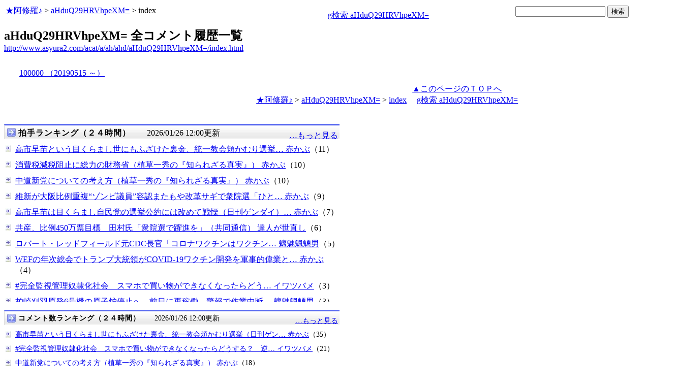

--- FILE ---
content_type: text/html
request_url: http://www.asyura.us/cmt/latest_ranking_list2.html
body_size: 1186
content:
<!DOCTYPE html PUBLIC "-//W3C//DTD XHTML 1.0 Transitional//EN"
"http://www.w3.org/TR/xhtml1/DTD/xhtml1-transitional.dtd">
<html>
<head>
<title>コメント数ランキング（２４時間）</title>
<meta http-equiv="Content-Type" content="text/html; charset=shift-jis" />
<style type="text/css">
.box {background:url(http://www.asyura3.com/rnk/img/bk.png) repeat-x 0 0}
.box{border-top:solid 3px #5b6bf0;border-right:solid 1px #ddd;border-left:solid 1px #ddd;width:100%;position:relative;min-height:27px;margin:10px 0 0}
.hd h1{font-size:100%;margin-top:5px;padding:0;letter-spacing:1px;float:left;}
.hd h1.h{font-size:14px;font-weight: bold; }
.hd2{font-size:14px;margin:10px 4px 0px 0px;float:right;}
.hd3{font-size:14px;margin:5px 4px 0px 0px;float:left;}
.hd img{margin:5px 4px 0px 5px;float:left}

.line { 
padding:10px 0px 0px 22px;
font-size:14px;
background: url(http://www.asyura3.com/rnk/img/ya2.jpg)  no-repeat 3px 12px ;}
</style>

</head>
<body>


<div class="ranking"><div class="box">
<div class="hd"><img src="http://www.asyura3.com/rnk/img/ya1.jpg" ><h1 class="h">コメント数ランキング（２４時間）</h1><div class="hd3">　　2026/01/26 12:00更新</div>
<div class="hd2">
<a href="http://www.asyura.us/cmt/ranking_list.php?term=1"
target="_blank">…もっと見る</a></div>
</div>
</div>

<div class="line"><a href="http://www.asyura2.com/25/senkyo298/msg/835.html" target="_blank">高市早苗という目くらまし世にもふざけた裏金、統一教会頬かむり選挙（日刊ゲン… 赤かぶ</a>（35）</div>

<div class="line"><a href="http://www.asyura2.com/24/cult50/msg/822.html" target="_blank">#完全監視管理奴隷化社会　スマホで買い物ができなくなったらどうする？　逆… イワツバメ</a>（21）</div>

<div class="line"><a href="http://www.asyura2.com/25/senkyo298/msg/834.html" target="_blank">中道新党についての考え方（植草一秀の『知られざる真実』） 赤かぶ</a>（18）</div>

<div class="line"><a href="http://www.asyura2.com/25/senkyo298/msg/827.html" target="_blank">中道改革連合は日本政治の大変動をもたらすか　日本外交と政治の正体（日刊ゲン… 赤かぶ</a>（15）</div>

<div class="line"><a href="http://www.asyura2.com/25/senkyo298/msg/832.html" target="_blank">｢この世が終わった｣のを知らないのは日本だけ　資本主義､民主主義が終わりバ… 西大寺</a>（11）</div>



</body>
</html>

--- FILE ---
content_type: text/javascript;charset=UTF-8
request_url: https://s-rtb.send.microad.jp/ad?spot=ec03ee448842489429299e402214d93d&cb=microadCompass.AdRequestor.callback&url=http%3A%2F%2Fwww.asyura2.com%2Facat%2Fa%2Fah%2Fahd%2FaHduQ29HRVhpeXM%3D%2Findex.html&vo=true&mimes=%5B100%2C300%2C301%2C302%5D&cbt=d7a6bc0ccd63b8019bf86548dd&pa=false&ar=false&ver=%5B%22compass.js.v1.20.1%22%5D
body_size: 160
content:
microadCompass.AdRequestor.callback({"spot":"ec03ee448842489429299e402214d93d","sequence":"2","impression_id":"5783710200378218547"})

--- FILE ---
content_type: text/javascript;charset=UTF-8
request_url: https://s-rtb.send.microad.jp/ad?spot=4399c53900f7d1614209de8536e22af8&cb=microadCompass.AdRequestor.callback&url=http%3A%2F%2Fwww.asyura2.com%2Facat%2Fa%2Fah%2Fahd%2FaHduQ29HRVhpeXM%3D%2Findex.html&vo=true&mimes=%5B100%2C300%2C301%2C302%5D&cbt=aac3974de55288019bf86548ca&pa=false&ar=false&ver=%5B%22compass.js.v1.20.1%22%5D
body_size: 160
content:
microadCompass.AdRequestor.callback({"spot":"4399c53900f7d1614209de8536e22af8","sequence":"2","impression_id":"5615510200378218547"})

--- FILE ---
content_type: text/javascript;charset=UTF-8
request_url: https://s-rtb.send.microad.jp/ad?spot=fc923e12270760905d9a665b1f8d08f3&cb=microadCompass.AdRequestor.callback&url=http%3A%2F%2Fwww.asyura2.com%2Facat%2Fa%2Fah%2Fahd%2FaHduQ29HRVhpeXM%3D%2Findex.html&vo=true&mimes=%5B100%2C300%2C301%2C302%5D&cbt=dd3a6a811557b8019bf86548a4&pa=false&ar=false&ver=%5B%22compass.js.v1.20.1%22%5D
body_size: 160
content:
microadCompass.AdRequestor.callback({"spot":"fc923e12270760905d9a665b1f8d08f3","sequence":"2","impression_id":"5784010200378218547"})

--- FILE ---
content_type: text/javascript;charset=UTF-8
request_url: https://s-rtb.send.microad.jp/ad?spot=1ec45163df1c35d399cc38a7471def0d&cb=microadCompass.AdRequestor.callback&url=http%3A%2F%2Fwww.asyura2.com%2Facat%2Fa%2Fah%2Fahd%2FaHduQ29HRVhpeXM%3D%2Findex.html&vo=true&mimes=%5B100%2C300%2C301%2C302%5D&cbt=ce5c19eab3e7f0019bf86548c8&pa=false&ar=false&ver=%5B%22compass.js.v1.20.1%22%5D
body_size: 161
content:
microadCompass.AdRequestor.callback({"spot":"1ec45163df1c35d399cc38a7471def0d","sequence":"2","impression_id":"5611910200378218547"})

--- FILE ---
content_type: text/javascript;charset=UTF-8
request_url: https://s-rtb.send.microad.jp/ad?spot=2b4ffed17c790d66cc6c0b8cd4cfeb53&cb=microadCompass.AdRequestor.callback&url=http%3A%2F%2Fwww.asyura2.com%2Facat%2Fa%2Fah%2Fahd%2FaHduQ29HRVhpeXM%3D%2Findex.html&vo=true&mimes=%5B100%2C300%2C301%2C302%5D&cbt=d23c7abb90f238019bf865488e&pa=false&ar=false&ver=%5B%22compass.js.v1.20.1%22%5D
body_size: 160
content:
microadCompass.AdRequestor.callback({"spot":"2b4ffed17c790d66cc6c0b8cd4cfeb53","sequence":"2","impression_id":"5613710200378218547"})

--- FILE ---
content_type: text/javascript;charset=UTF-8
request_url: https://s-rtb.send.microad.jp/ad?spot=5022c285618ff82a4d027e02feb9e58d&cb=microadCompass.AdRequestor.callback&url=http%3A%2F%2Fwww.asyura2.com%2Facat%2Fa%2Fah%2Fahd%2FaHduQ29HRVhpeXM%3D%2Findex.html&vo=true&mimes=%5B100%2C300%2C301%2C302%5D&cbt=91b7294ca1f5d0019bf86548b8&pa=false&ar=false&ver=%5B%22compass.js.v1.20.1%22%5D
body_size: 160
content:
microadCompass.AdRequestor.callback({"spot":"5022c285618ff82a4d027e02feb9e58d","sequence":"2","impression_id":"5614610200378218547"})

--- FILE ---
content_type: text/javascript;charset=UTF-8
request_url: https://s-rtb.send.microad.jp/ad?spot=eed5e832ce222a60d1fa3be95dbf1fe7&cb=microadCompass.AdRequestor.callback&url=http%3A%2F%2Fwww.asyura2.com%2Facat%2Fa%2Fah%2Fahd%2FaHduQ29HRVhpeXM%3D%2Findex.html&vo=true&mimes=%5B100%2C300%2C301%2C302%5D&cbt=961951909b6508019bf86548a3&pa=false&ar=false&ver=%5B%22compass.js.v1.20.1%22%5D
body_size: 160
content:
microadCompass.AdRequestor.callback({"spot":"eed5e832ce222a60d1fa3be95dbf1fe7","sequence":"2","impression_id":"5614310200378218547"})

--- FILE ---
content_type: text/javascript;charset=UTF-8
request_url: https://s-rtb.send.microad.jp/ad?spot=68e87351c90dbc75e318934b5d22983a&cb=microadCompass.AdRequestor.callback&url=http%3A%2F%2Fwww.asyura2.com%2Facat%2Fa%2Fah%2Fahd%2FaHduQ29HRVhpeXM%3D%2Findex.html&vo=true&mimes=%5B100%2C300%2C301%2C302%5D&cbt=d8eff37fb090d8019bf86548cc&pa=false&ar=false&ver=%5B%22compass.js.v1.20.1%22%5D
body_size: 160
content:
microadCompass.AdRequestor.callback({"spot":"68e87351c90dbc75e318934b5d22983a","sequence":"2","impression_id":"5617110200378218547"})